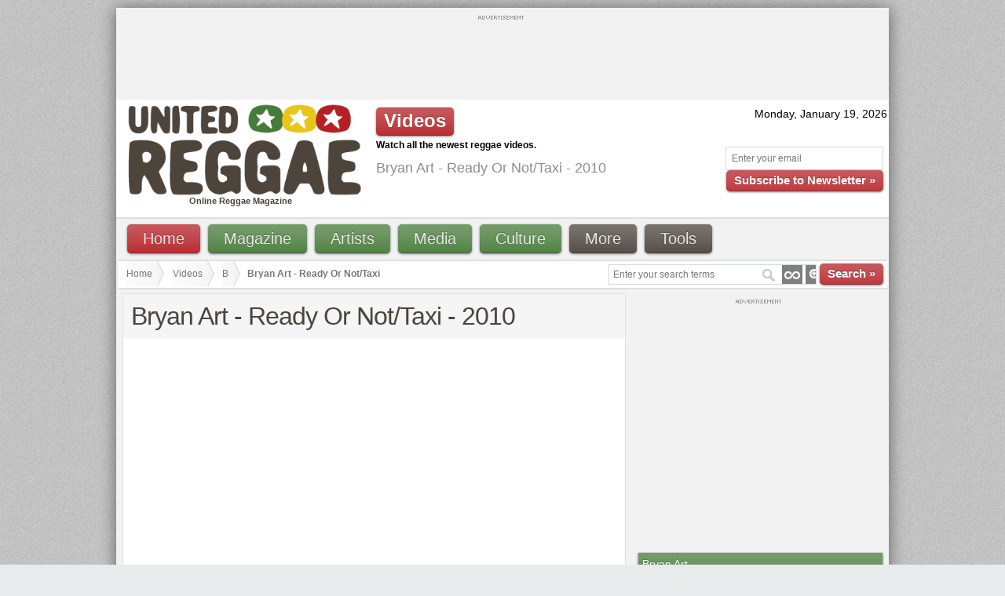

--- FILE ---
content_type: text/html; charset=UTF-8
request_url: https://unitedreggae.com/videos/bryan-art-ready-or-not-taxi-2010,583/
body_size: 8753
content:
<!DOCTYPE html PUBLIC "-//W3C//DTD XHTML 1.0 Transitional//EN" "https://www.w3.org/TR/xhtml1/DTD/xhtml1-transitional.dtd">
<html xmlns:fb="https://www.facebook.com/2008/fbml" xmlns:og="https://opengraphprotocol.org/schema/" xmlns="https://www.w3.org/1999/xhtml" xml:lang="en" lang="en" dir="ltr"><head prefix="og: https://ogp.me/ns# fb: https://ogp.me/ns/fb# article: https://ogp.me/ns/article#">
<meta http-equiv="Content-Type" content="text/html; charset=utf-8" />
<meta http-equiv="X-UA-Compatible" content="IE=8" />

<title lang="en">Bryan Art - Ready Or Not/Taxi (2010) | United Reggae</title>
<meta name="description" lang="en" content="Video: Bryan Art - Ready Or Not/Taxi (2010), Artist/Group: Bryan Art Watch it now on United Reggae." />
<meta name="keywords" lang="en" content="videos, reggae, Bryan Art - Ready Or Not/Taxi,Bryan Art" />
<meta name="original-source" content="https://unitedreggae.com/videos/bryan-art-ready-or-not-taxi-2010,583/" />

<meta name="google-site-verification" content="XETvzC2SoNdUjpMLxnEILZOou31ABoAnFfWsy5ZvXZE" />
<meta name="y_key" content="3e52fc4fecf659ea" />
<meta name="robots" content="index,follow" />
<meta name="bitly-verification" content="6d4c03a31c06"/>

<link rel="alternate" type="application/rss+xml" title="Reggae News" href="https://feeds.feedburner.com/ReggaeNewsUnitedReggae" />
<link rel="alternate" type="application/rss+xml" title="Reggae Articles" href="https://feeds.feedburner.com/ReggaeArticlesUnitedReggae" />
<link rel="alternate" type="application/rss+xml" title="Reggae New Releases" href="https://feeds.feedburner.com/ReggaeNewReleasesUnitedReggaeMagazine" />

<!--[if IE]>
  <script src="https://html5shiv.googlecode.com/svn/trunk/html5.js"></script>
<![endif]-->

  <meta property="fb:app_id" content="202743229805436"/>
  <meta property="og:title" content="Bryan Art - Ready Or Not/Taxi (2010)"/>
  <meta property="og:type" content="song" />
    <meta property="og:video:url" content="https://unitedreggae.com/videos/bryan-art-ready-or-not-taxi-2010,583/" />
  <meta property="og:video" content="https://unitedreggae.com/_include/players/player-fb.swf?file=http%3A%2F%2Fwww.youtube.com%2Fwatch%3Fv%3DdLBQ_mkVDcg&autostart=true" />
  <meta property="og:video:height" content="480" />
  <meta property="og:video:width" content="640" />
  <meta property="og:video:type" content="application/x-shockwave-flash" />
    <meta property="og:url" content="https://unitedreggae.com/videos/bryan-art-ready-or-not-taxi-2010,583/"/>
    <meta property="og:image" content="https://static.unitedreggae.com/artist/video/2318/video-2318-1290895529.jpg"/>
    <meta property="og:site_name" content="United Reggae"/>
  <meta property="og:description" content="Watch Bryan Art - Ready Or Not/Taxi now on United Reggae." />

<link type="image/x-icon" rel="icon" href="https://unitedreggae.com/favicon.ico" />
<link type="image/x-icon" rel="shortcut icon" href="https://unitedreggae.com/favicon.ico" />

<link rel="stylesheet" href="https://unitedreggae.com/_static/unitedreggae.css" type="text/css"/>

<script type="text/javascript" src="https://unitedreggae.com/_static/js/swfobject.js"></script>





<script type="text/javascript">

  var _gaq = _gaq || [];
  _gaq.push(['_setAccount', 'UA-10879602-1']);
  _gaq.push(['_trackPageview']);

  (function() {
    var ga = document.createElement('script'); ga.type = 'text/javascript'; ga.async = true;
    ga.src = ('https:' == document.location.protocol ? 'https://ssl' : 'https://www') + '.google-analytics.com/ga.js';
    var s = document.getElementsByTagName('script')[0]; s.parentNode.insertBefore(ga, s);
  })();

</script>

<script type='text/javascript'>
    var googletag = googletag || {};
    googletag.cmd = googletag.cmd || [];
    (function() {
    var gads = document.createElement('script');
    gads.async = true;
    gads.type = 'text/javascript';
    var useSSL = 'https:' == document.location.protocol;
    gads.src = (useSSL ? 'https:' : 'https:') +
    '//www.googletagservices.com/tag/js/gpt.js';
    var node = document.getElementsByTagName('script')[0];
    node.parentNode.insertBefore(gads, node);
    })();
    </script>

    <script type='text/javascript'>
    googletag.cmd.push(function() {
    googletag.defineSlot('/3127626/HEADER-940-196', [940, 196], 'div-gpt-ad-1329681612511-0').addService(googletag.pubads());
	googletag.defineSlot('/3127626/FOOTER-940-196', [940, 196], 'div-gpt-ad-1495138737512-0').addService(googletag.pubads());
	googletag.defineSlot('/3127626/TOP-728-90', [728, 90], 'div-gpt-ad-1321403850459-0').addService(googletag.pubads());
	googletag.defineSlot('/3127626/FOOTER-728-90', [728, 90], 'div-gpt-ad-1338842137902-0').addService(googletag.pubads());
	googletag.defineSlot('/3127626/FOOTER-220-90', [220, 90], 'div-gpt-ad-1340919211379-0').addService(googletag.pubads());
	googletag.defineSlot('/3127626/RIGHT-MIDDLE-300-100', [300, 100], 'div-gpt-ad-1347625153652-0').addService(googletag.pubads());
        	googletag.defineSlot('/3127626/RIGHT-300-300', [300, 300], 'div-gpt-ad-1322927675611-1').addService(googletag.pubads());
	googletag.defineSlot('/3127626/RIGHT-TOP-300-100', [300, 100], 'div-gpt-ad-1347625038709-0').addService(googletag.pubads());
	    googletag.pubads().enableSingleRequest();
    googletag.enableServices();
    });
</script>
</head>

<body>
<!-- Google Tag Manager -->
<noscript><iframe src="https://www.googletagmanager.com/ns.html?id=GTM-ZCDW"
height="0" width="0" style="display:none;visibility:hidden"></iframe></noscript>
<script>(function(w,d,s,l,i){w[l]=w[l]||[];w[l].push({'gtm.start':
new Date().getTime(),event:'gtm.js'});var f=d.getElementsByTagName(s)[0],
j=d.createElement(s),dl=l!='dataLayer'?'&l='+l:'';j.async=true;j.src=
'https://www.googletagmanager.com/gtm.js?id='+i+dl;f.parentNode.insertBefore(j,f);
})(window,document,'script','dataLayer','GTM-ZCDW');</script>
<!-- End Google Tag Manager -->
<div class="container_12" id="custom-doc">
    <div class="grid_12">
    <div class="block_ads" style="padding: 0;">
                <div class="advert_top_txt" style="margin-bottom: 3px;"><img src="https://unitedreggae.com/_static/images/advertisement.gif" alt="" width="58" height="5"/></div>
            <div id="div-gpt-ad-1321403850459-0" style="width:728px; height:90px;margin:0 auto;">
            <script type='text/javascript'>googletag.cmd.push(function() { googletag.display('div-gpt-ad-1321403850459-0'); });</script>
            </div>
    </div>
  </div>
  <div class="clear"></div>    <div class="white" id="hd">

    <div class="grid_4 white">
      <p class="logo"><a href="https://unitedreggae.com/" title="United Reggae &#8226; Home"><img width="300" height="118" src="https://unitedreggae.com/_static/images/reggae.gif" alt="Reggae" title="United Reggae &#8226; Home"/></a><br /><h1 style="font-size:11px;margin:0;padding:0;margin-left:90px;font-weight: bold;color:#4C443C;">Online Reggae Magazine</h1></p>
    </div>

    
    <div class="grid_5">
      <div style="margin-top: 10px;">
        <span class="awesome red small">Videos</span>
        <p style="margin-top: 5px;font-size:12px;"><b>Watch all the newest reggae videos.</b></p>

             	     <h1>Bryan Art - Ready Or Not/Taxi - 2010</h1>
                </div>
    </div>

    
    <div class="grid_3">

      <div style="margin-top: 10px;" align="right">


        <script type="text/javascript">
        <!--
            var now = new Date();
            var days = new Array('Sunday','Monday','Tuesday','Wednesday','Thursday','Friday','Saturday');
            var months = new Array('January','February','March','April','May','June','July','August','September','October','November','December');
            var date = ((now.getDate()<10) ? "0" : "")+ now.getDate();

                function fourdigits(number)	{
                    return (number < 1000) ? number + 1900 : number;
                }

                today =  days[now.getDay()] + ", " + months[now.getMonth()] + " " + date + ", " + (fourdigits(now.getYear()));
                document.write(today);
        -->
        </script>

        <div class="newsletter_top">

          <form id="newsletter" action="https://unitedreggae.com/newsletter/index.php" method="post">
            <input type="hidden" value="2" name="format" />
            <input type="hidden" value="1" name="liste" />
            <input type="hidden" value="inscription" name="action" />
            <p><input type="text" value="Enter your email" onfocus="if (this.value=='Enter your email') {this.value=''}" onblur="if(this.value==''){this.value='Enter your email'}" style="width: 185px;" id="email" name="email" />
            <br /><a href="javascript:document.forms['newsletter'].submit();" class="vsmall red awesome">Subscribe to Newsletter »</a></p>
          </form>

        </div>

      </div>

    </div>

  </div>
  <div class="clear"></div>

  <div class="grid_12">

    <div class="menu_top">


<ul id="nav">
	<li><a class="awesome red bvsmall" href="https://unitedreggae.com/">Home</a></li>
	<li><a class="awesome green bvsmall" href="#">Magazine</a>
		<ul>
			<li><a href="https://unitedreggae.com/news/" title="Reggae news from the world">News</a></li>
			<li><a href="https://unitedreggae.com/articles/" title="Reggae articles, reviews and interviews">Articles</a></li>
            <li><a href="https://unitedreggae.com/magazine/" title="Reggae Magazine in PDF">Download</a></li>
            <li><a href="https://unitedreggae.com/authors/" title="United Reggae authors">Authors</a></li>
		</ul>
	</li>
	<li><a class="awesome green bvsmall" href="#">Artists</a>
		<ul>
            <li><a href="https://unitedreggae.com/discographies/2026-01/" title="Reggae, Dancehall new releases">New releases</a></li>
            <li><a href="https://unitedreggae.com/artists/" title="Reggae, Dancehall artists">All artists</a></li>
            <li><a href="https://unitedreggae.com/discographies/" title="Reggae, Dancehall discographies">Discographies</a></li>
            <li><a href="https://unitedreggae.com/artists/labels/" title="Reggae, Dancehall labels">Labels</a></li>
		</ul>
	</li>
	<li><a class="awesome green bvsmall" href="#">Media</a>
		<ul>
            <li><a href="https://unitedreggae.com/videos/" title="Reggae, Dancehall vidoes">Videos</a></li>
            <li><a href="https://unitedreggae.com/photos/" title="Reggae, Dancehall photos">Photos</a></li>
            <li><a href="https://unitedreggae.com/music/" title="Reggae, Dancehall excerpts">Music</a></li>
            <li><a href="https://unitedreggae.com/mixes/" title="Reggae, Dancehall mixes">Mixes</a></li>
		</ul>
	</li>
	<li><a class="awesome green bvsmall" href="#">Culture</a>
		<ul>
            <li><a href="https://unitedreggae.com/books/" title="Books about Reggae and Dancehall">Books</a></li>
            <li><a href="https://unitedreggae.com/movies/" title="Movies about Jamaica, Reggae, Dancehall">Movies</a></li>
		</ul>
	</li>
	<li><a class="awesome bvsmall" href="#">More</a>
		<ul>
            <li><a href="https://jamaicanrawsessions.unitedreggae.com" target="_blank">Jamaican RAW Sessions</a></li>
			<li><a href="https://jamaicancallaloosessions.unitedreggae.com" target="_blank">Jamaican Callaloo Sessions</a></li>
            <li><a href="https://unitedreggae.com/competitions/">Competitions</a></li>
            <li><a href="https://unitedreggae.com/comments/">Comments</a></li>
            <li><a href="https://unitedreggae.com/a-z.php">A-Z Index</a></li>
            <li><a href="https://unitedreggae.com/about-us.php/">About us</a></li>
            <li><a href="https://unitedreggae.com/contact-us.php">Contact us</a></li>
		</ul>
	</li>
	<li><a class="awesome bvsmall" href="#">Tools</a>
		<ul>
            <li><a href="https://unitedreggae.com/phone/">Smartphone</a></li>
            <li><a href="https://unitedreggae.com/rss.php">Subscribe to RSS</a></li>
            <li><a href="https://unitedreggae.com/newsletter/">Newsletter</a></li>
            <li><a href="https://unitedreggae.com/facebook.php">Facebook</a></li>
		</ul>
	</li>

</ul>

    </div>

  </div>
  <div class="clear"></div>
    
  <div class="grid_12 white">

        <div class="search_box" style="margin-top: 0px;">
    <form method="get" name="nav_search_form" id="nav_search_form" action="/search/">
      <input type="text" id="query" name="query" size="35" value="Enter your search terms" onfocus="if (this.value=='Enter your search terms') {this.value=''}" onblur="if(this.value==''){this.value='Enter your search terms'}" />
      <a href="javascript:document.forms['nav_search_form'].submit();" class="vsmall red awesome">Search »</a>
    </form>
    </div>
                <ul id="crumbs">
                <li><a href="https://unitedreggae.com/">Home</a></li>
                <li><a href="https://unitedreggae.com/videos/">Videos</a></li>
                <li><a href="https://unitedreggae.com/videos/A-Z/B/">B</a></li>
                <li style="font-size: 12px;"><strong>Bryan Art - Ready Or Not/Taxi</strong></li>
            </ul>

    
    </div>
    <div class="clear"></div>

        <div class="grid_8">
            
            <div class="block_home article">

            <h1>Bryan Art - Ready Or Not/Taxi - 2010</h1>

                        

          			
			<iframe width="635" height="357" src="https://www.youtube.com/embed/dLBQ_mkVDcg" frameborder="0" allowfullscreen></iframe>        
    
          
          
          
          
          
          <h2>Video: Bryan Art - Ready Or Not/Taxi - 2010</h2>
          <div class="author">Added: November 27, 2010 - Popularity: 4679 visitors.</div>
          
          
        </div>
        
        <div class="block_home">
                        <h3>Share it!</h3>
            <div style="margin:10px;border:1px solid #dedede;padding:5px;">
            <span class="st_facebook_hcount"></span> 
            <span class="st_plusone_hcount" st_url="https%3A%2F%2Funitedreggae.com%2Fvideos%2Fbryan-art-ready-or-not-taxi-2010%2C583%2F"></span>
            <span class="st_twitter_hcount"></span>
            <span class="st_sharethis_hcount"></span>
            <a href="https://unitedreggae.com/create-alert.php" title="Stay updated with latest news weekly" class="awesome green" style="font-size: 11px;">Create an alert</a>
            
            <script type="text/javascript">var switchTo5x=true;</script>
            <script type="text/javascript" src="https://ws.sharethis.com/button/buttons.js"></script>
            <script type="text/javascript">
                    stLight.options({
                            publisher:'8f2f0dea-ece8-4a85-a016-fa41e87eb175',
                            theme:'3'
                    });
            </script>
            </div>
            <div style="margin:10px;border:1px solid #dedede;padding:5px;">
            <iframe src="https://www.facebook.com/plugins/like.php?href=https%3A%2F%2Funitedreggae.com%2Fvideos%2Fbryan-art-ready-or-not-taxi-2010%2C583%2F&amp;layout=standard&amp;show_faces=false&amp;width=250&amp;action=like&amp;font=verdana&amp;colorscheme=light&amp;height=40" scrolling="no" frameborder="0" style="border:none; overflow:hidden;height:40px;"></iframe>
            </div>
        </div>  
        
                <div class="block_home">
          <h3>Other Videos from Bryan Art</h3>
          <table width="100%" class="gallery_list">
            
                            <tr >
                    <td width="120"><div style="margin: 5px; padding:2px; border: 1px solid #dedede;"><img src="https://static.unitedreggae.com/artist/video/2318/video-2318-1413801354.jpg" alt="" width="120" height="90" /></div></td>
                    <td><h4><a href="https://unitedreggae.com/videos/bryan-art-knowledge-is-the-power-2014,1858/" title="Bryan Art - Knowledge Is The Power">Bryan Art - Knowledge Is The Power</h4></td>
                </tr>
                      </table>
         </div> 
                 
        
        
        
        </div>
        
        <div class="grid_4">
        
            <div class="block_ads">
        <div class="advert_top_txt" style="margin-bottom: 5px;"><img src="https://unitedreggae.com/_static/images/advertisement.gif" alt="" width="58" height="5"/></div>
    
    <div id='div-gpt-ad-1322927675611-1' style='width:300px; height:300px;'>
    <script type='text/javascript'>googletag.cmd.push(function() { googletag.display('div-gpt-ad-1322927675611-1'); });</script>
    </div>
</div><div class="block_home article">
<h3>Bryan Art</h3>

    <img style="float: left;margin:5px;padding:2px;border:1px solid #dedede;" src="https://static.unitedreggae.com/artist/brahyhan-art.png" alt="Bryan Art photo" />


<div class="author">

<p class="article_text"><b>Singer</b></p>


<p class="article_text"><b>Bryan Grant</b></p><br />
<p class="article_text"><a href="https://unitedreggae.com/artists/b/bryan-art,2318/">View biography</a></p>
<p class="article_text"><a href="https://unitedreggae.com/artists/b/bryan-art,2318/discography/">View discography</a></p>

</div>
</div><div class="block_ads">
        <div class="advert_top_txt" style="margin-bottom: 5px;"><img src="https://unitedreggae.com/_static/images/advertisement.gif" alt="" width="58" height="5"/></div>
	<!-- RIGHT-TOP-300-100 -->
	<div id='div-gpt-ad-1347625038709-0' style='width:300px; height:100px;'>
		<script type='text/javascript'>
		googletag.cmd.push(function() { googletag.display('div-gpt-ad-1347625038709-0'); });
		</script>
	</div>
</div><div class="block_home">
  <h3>Videos</h3>
                
    <ul class="video_list">
        </ul>
          
</div>
            
        </div>
        
        <div class="clear"></div>
    
<div class="grid_12 white">
  
  <div class="block_home"><h3>Recently added<a class="awesome vvsmall" href="https://unitedreggae.com/recently/" style="font-size: 9px;color:#fff;float:right;">View all</a></h3></div>
  
</div>
<div class="clear"></div>

    <div class="grid_3 white" style="margin-top: 5px;">
        <div class="recently">
            <div class="cat">Video</div>
						<img style="float: left; margin-right:5px;margin-top:2px;" src="https://static.unitedreggae.com/artist/video/3264/video-3264-1597767767.jpg" alt="" width="70" height="70" />
						<a  class="rtitle" href="https://unitedreggae.com/videos/raphael-modess-vivons-comme-les-anges-karaoke-2020,3156/">Raphael Modess - Vivons comme les anges (karaoké)</a>
            <br /><span class="date">18 Aug</span>
        </div>
    </div>
    
        <div class="grid_3 white" style="margin-top: 5px;">
        <div class="recently">
            <div class="cat">Video</div>
						<img style="float: left; margin-right:5px;margin-top:2px;" src="https://static.unitedreggae.com/artist/video/3155/video-3155-1569585909.jpg" alt="" width="70" height="70" />
						<a  class="rtitle" href="https://unitedreggae.com/videos/var-poor-and-needy-2019,3155/">Var - Poor and Needy</a>
            <br /><span class="date">27 Sep</span>
        </div>
    </div>
    
        <div class="grid_3 white" style="margin-top: 5px;">
        <div class="recently">
            <div class="cat">Video</div>
						<img style="float: left; margin-right:5px;margin-top:2px;" src="https://static.unitedreggae.com/artist/video/3153/video-3153-1565551552.jpg" alt="" width="70" height="70" />
						<a  class="rtitle" href="https://unitedreggae.com/videos/mortimer-lightning-2019,3153/">Mortimer - Lightning</a>
            <br /><span class="date">11 Aug</span>
        </div>
    </div>
    
        <div class="grid_3 white" style="margin-top: 5px;">
        <div class="recently">
            <div class="cat">Video</div>
						<img style="float: left; margin-right:5px;margin-top:2px;" src="https://static.unitedreggae.com/artist/video/3154/video-3154-1565551635.jpg" alt="" width="70" height="70" />
						<a  class="rtitle" href="https://unitedreggae.com/videos/mortimer-big-yard-performance-1xtra-in-jamaica-2018,3154/">Mortimer - Big Yard performance (1Xtra in Jamaica)</a>
            <br /><span class="date">11 Aug</span>
        </div>
    </div>
    
    
<div class="clear"></div>  <div class="grid_9">
    <div class="block_ads" style="padding: 0;">
        <div class="advert_top_txt" style="margin-bottom: 3px;"><img src="https://unitedreggae.com/_static/images/advertisement.gif" alt="" width="58" height="5"/></div>
        <div id='div-gpt-ad-1338842137902-0' style='width:728px; height:90px;'>
			<script type='text/javascript'>googletag.cmd.push(function() { googletag.display('div-gpt-ad-1338842137902-0'); });</script>
		</div>
    </div>
  </div>
    
  <div class="grid_3">
    <div class="block_ads" style="padding: 2px;">
        <div class="advert_top_txt" style="margin-bottom: 3px;"><img src="https://unitedreggae.com/_static/images/advertisement.gif" alt="" width="58" height="5"/></div>            
		<div id='div-gpt-ad-1340919211379-0' style='width:220px; height:90px;'>
			<script type='text/javascript'>googletag.cmd.push(function() { googletag.display('div-gpt-ad-1340919211379-0'); });</script>
		</div>
    </div>
  </div>
  <div class="clear"></div>
   
    <div class="grid_9">
    <div class="block_ads" style="padding: 0;">
        
    </div>
  </div>
  
  <div class="grid_12 white">

<div id="footer" class="block_home">

    <div id="footer_content">
        <div class="footbox">
            <div class="info-col">

                <h2>Magazine</h2>

                    <dl>
            			<dd><a href="https://unitedreggae.com/news/" title="Reggae news from the world">News</a></dd>
            			<dd><a href="https://unitedreggae.com/articles/" title="Reggae articles, reviews and interviews">Articles</a></dd>
                        <dd><a href="https://unitedreggae.com/magazine/" title="Reggae Magazine in PDF">Download</a></dd>
                        <dd><a href="https://unitedreggae.com/authors/" title="United Reggae authors">Authors</a></dd>
                    </dl>

            </div>
        </div>

        <div class="footbox">
            <div class="info-col">

                <h2>Artists</h2>

                    <dl>
                        <dd><a href="https://unitedreggae.com/discographies/2026-01/">New releases</a></dd>
                        <dd><a href="https://unitedreggae.com/artists/">All artists</a></dd>
                        <dd><a href="https://unitedreggae.com/discographies/">Discographies</a></dd>
                        <dd><a href="https://unitedreggae.com/artists/labels/">Labels</a></dd>
                    </dl>

            </div>
        </div>

        <div class="footbox">
            <div class="info-col">

                <h2>Media</h2>

                    <dl>
                        <dd><a href="https://unitedreggae.com/videos/">Videos</a></dd>
                        <dd><a href="https://unitedreggae.com/photos/">Photos</a></dd>
                        <dd><a href="https://unitedreggae.com/music/">Music</a></dd>
                        <dd><a href="https://unitedreggae.com/mixes/">Mixes</a></dd>
                    </dl>
            </div>
        </div>

        <div class="footbox">
            <div class="info-col">

                <h2>Culture</h2>

                    <dl>
                        <dd><a href="https://unitedreggae.com/books/">Books</a></dd>
                        <dd><a href="https://unitedreggae.com/movies/">Movies</a></dd>
                    </dl>
            </div>
        </div>

        <div class="footbox">
            <div class="info-col">

                <h2>More</h2>

                    <dl>
                        <dd><a href="https://jamaicancallaloosessions.unitedreggae.com" target="_blank">Callaloo Sessions</a></dd>
                        <dd><a href="https://unitedreggae.com/competitions/">Competitions</a></dd>
                        <dd><a href="https://unitedreggae.com/comments/">Comments</a></dd>
                        <dd><a href="https://unitedreggae.com/a-z.php">A-Z Index</a></dd>
                    </dl>
            </div>
        </div>


        <div class="footbox">
            <div class="info-col">

                <h2>Tools</h2>

                    <dl>
                        <dd><a href="https://unitedreggae.com/phone/">Smartphone</a></dd>
                        <dd><a href="https://unitedreggae.com/rss.php">RSS</a></dd>
                        <dd><a href="https://unitedreggae.com/newsletter/">Newsletter</a></dd>
                        <dd><a href="https://unitedreggae.com/facebook.php">Facebook</a></dd>
                    </dl>
            </div>
        </div>
        <div class="clear"></div>
    </div>
</div>

  </div>
  <div class="clear"></div>

  <div class="grid_8 ft">

    <p>© 2007-2026 <a href="https://unitedreggae.com/">United Reggae</a>. All Rights Reserved. Reproduction in whole or in part is prohibited. <a href="https://unitedreggae.com/copyright.php" rel="nofollow">Read about copyright</a></p>
    <p><a href="https://unitedreggae.com/terms-of-use.php" rel="nofollow">Terms of use</a> | <a href="https://unitedreggae.com/about-us.php" rel="nofollow">About us</a> | <a href="https://unitedreggae.com/contact-us.php" rel="nofollow">Contact us</a> | <a href="https://unitedreggae.com/authors/" rel="nofollow">Authors</a> | <a href="https://unitedreggae.com/newsletter/" rel="nofollow">Newsletter</a> | <a href="https://unitedreggae.com/a-z.php" rel="nofollow">A-Z</a></p>

  </div>

  <div class="grid_4 ft">

    <div class="search_box" style="margin-top: 5px;">
        <form method="get" name="nav_search_form_bottom" id="nav_search_form_bottom" action="/search/">
            <input type="text" id="query_bottom" name="query" size="35" value="Enter your search terms" onfocus="if (this.value=='Enter your search terms') {this.value=''}" onblur="if(this.value==''){this.value='Enter your search terms'}" />
            <a style="color: #fff;" href="javascript:document.forms['nav_search_form_bottom'].submit();" class="vsmall red awesome">Search »</a>
        </form>
    </div>

  </div>

  <div class="clear clearfix"></div>
</div>
<div id="partners">
	<!-- Paypal & Bitcoin donate -->
	<p>United Reggae is a free and independant magazine promoting reggae music and message since 2007. Support us!</p>
	<table width="100%">
	<tr width="100%">
	<td width="30%"></td>
	<td width="40%">
	<form action="https://www.paypal.com/cgi-bin/webscr" method="post" target="_top" style="width:50%">
		<input type="hidden" name="cmd" value="_s-xclick">
		<input type="hidden" name="encrypted" value="-----BEGIN [base64]/VhnXBNwZe5GzgMAAivvrbRc2P3js7/kznKJYzPPc8VJTiyUR1EeAUF19Db0zOKOEAIfh0sVEpu0I9un/ergCnfZJtpGagycJEl9KoDxj4aabQPjvNoeH2sJSY9InqMtX0eVy9n4Zz/kP679DuGeJPJVjCvtwoZljRyE9DELMAkGBSsOAwIaBQAwgawGCSqGSIb3DQEHATAUBggqhkiG9w0DBwQIHKJ2XuiL9QSAgYhJMXdTH1WtYDrYBqhJVwrg7KY1VCRA5oitNXJcZ3eiIs/EZVTmlbsro6drA1v90Hh1AST9N3zxh/fYULXqtlrq++ZG3zZS+OX+AS1B8vzYVGhWu0Mrp/[base64]/ETMS1ycjtkpkvjXZe9k+6CieLuLsPumsJ7QC1odNz3sJiCbs2wC0nLE0uLGaEtXynIgRqIddYCHx88pb5HTXv4SZeuv0Rqq4+axW9PLAAATU8w04qqjaSXgbGLP3NmohqM6bV9kZZwZLR/klDaQGo1u9uDb9lr4Yn+rBQIDAQABo4HuMIHrMB0GA1UdDgQWBBSWn3y7xm8XvVk/UtcKG+wQ1mSUazCBuwYDVR0jBIGzMIGwgBSWn3y7xm8XvVk/[base64]/zANBgkqhkiG9w0BAQUFAAOBgQCBXzpWmoBa5e9fo6ujionW1hUhPkOBakTr3YCDjbYfvJEiv/2P+IobhOGJr85+XHhN0v4gUkEDI8r2/rNk1m0GA8HKddvTjyGw/XqXa+LSTlDYkqI8OwR8GEYj4efEtcRpRYBxV8KxAW93YDWzFGvruKnnLbDAF6VR5w/[base64]/jhdaDRJxpZh3RRMQJcbjIn/kUlAShW2VEcOR+FJzLhseu2/2TdcCrAxbD8lvNzeV5uVXrR56VGEGjwc9axpS6IHBeJguko+jMBqqjEoA==-----END PKCS7-----
		">
		<input type="image" src="https://www.paypalobjects.com/en_US/i/btn/btn_donateCC_LG.gif" border="0" name="submit" alt="PayPal - The safer, easier way to pay online!">
		<img alt="" border="0" src="https://www.paypalobjects.com/fr_FR/i/scr/pixel.gif" width="1" height="1">
	</form>
	</td>
	<!--
	<td width="20%">
	<a href="bitcoin:1KGcodo5B2vruEQtpMNeVbxPNQ43N999Bw?message=Donation%20United%20Reggae&label=UnitedReggae" title="Make a donation" target="_blank">
		<img src="/images/bitcoin-button.png" width="100px">
	</a>
	</td>
	-->
	<td width="30%"></td>
	</tr>
	</table>
	Partners: 
    <a rel="nofollow" href="http://www.niceup.com/" target="_blank" title="Reggae dancehall directory">Jammin Reggae Archives</a> |
	<a rel="nofollow" href="http://jamaicanrawsessions.unitedreggae.com/" target="_blank" title="Jamaican Raw Sessions">Jamaican Raw Sessions</a> |
	<a href="http://www.severine-baiedumont.fr" target="_blank" title="Guide nature - Traversées de la baie du Mont Saint-Michel">Guide nature - Traversées de la baie du Mont Saint-Michel</a> |
	<a rel="nofollow" href="http://www.oneoneonewear.com/" target="_blank">One One One Wear</a>
</div>
<p>

</p>

    <div style="display:none;" class="nav_up" id="nav_up"></div>
		<div style="display:none;" class="nav_down" id="nav_down"></div>

    	<script src="https://unitedreggae.com/_static/js/scroll-startstop.events.jquery.js" type="text/javascript"></script>
		<script>
			$(function() {
				var $elem = $('#custom-doc');

				$('#nav_up').fadeIn('slow');
				$('#nav_down').fadeIn('slow');

				$(window).bind('scrollstart', function(){
					$('#nav_up,#nav_down').stop().animate({'opacity':'0.2'});
				});
				$(window).bind('scrollstop', function(){
					$('#nav_up,#nav_down').stop().animate({'opacity':'1'});
				});

				$('#nav_down').click(
					function (e) {
						$('html, body').animate({scrollTop: $elem.height()}, 800);
					}
				);
				$('#nav_up').click(
					function (e) {
						$('html, body').animate({scrollTop: '0px'}, 800);
					}
				);
            });
        </script>

<div id="fb-root"></div>
<script>(function(d, s, id) {
  var js, fjs = d.getElementsByTagName(s)[0];
  if (d.getElementById(id)) return;
  js = d.createElement(s); js.id = id;
  js.src = "https://connect.facebook.net/en_US/all.js#xfbml=1&appId=202743229805436";
  fjs.parentNode.insertBefore(js, fjs);
}(document, 'script', 'facebook-jssdk'));</script>

<div class="fb-recommendations-bar" data-href="https://unitedreggae.com/videos/bryan-art-ready-or-not-taxi-2010,583/" data-read-time="10" data-site="unitedreggae.com"></div>

</body>
</html>


--- FILE ---
content_type: text/html; charset=utf-8
request_url: https://www.google.com/recaptcha/api2/aframe
body_size: 266
content:
<!DOCTYPE HTML><html><head><meta http-equiv="content-type" content="text/html; charset=UTF-8"></head><body><script nonce="kLG208KyPNBD5blEP_afEQ">/** Anti-fraud and anti-abuse applications only. See google.com/recaptcha */ try{var clients={'sodar':'https://pagead2.googlesyndication.com/pagead/sodar?'};window.addEventListener("message",function(a){try{if(a.source===window.parent){var b=JSON.parse(a.data);var c=clients[b['id']];if(c){var d=document.createElement('img');d.src=c+b['params']+'&rc='+(localStorage.getItem("rc::a")?sessionStorage.getItem("rc::b"):"");window.document.body.appendChild(d);sessionStorage.setItem("rc::e",parseInt(sessionStorage.getItem("rc::e")||0)+1);localStorage.setItem("rc::h",'1768785712687');}}}catch(b){}});window.parent.postMessage("_grecaptcha_ready", "*");}catch(b){}</script></body></html>